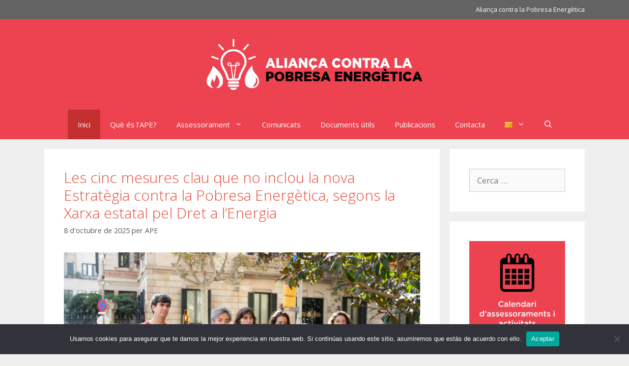

--- FILE ---
content_type: text/html; charset=UTF-8
request_url: http://pobresaenergetica.es/
body_size: 16145
content:
<!DOCTYPE html>
<html lang="ca">
<head>
	<meta charset="UTF-8">
	<meta name='robots' content='index, follow, max-image-preview:large, max-snippet:-1, max-video-preview:-1' />
	<style>img:is([sizes="auto" i], [sizes^="auto," i]) { contain-intrinsic-size: 3000px 1500px }</style>
	<link rel="alternate" href="https://pobresaenergetica.es/" hreflang="ca" />
<link rel="alternate" href="https://pobresaenergetica.es/es/" hreflang="es" />
<meta name="viewport" content="width=device-width, initial-scale=1">
	<!-- This site is optimized with the Yoast SEO plugin v26.2 - https://yoast.com/wordpress/plugins/seo/ -->
	<title>Aliança contra la Pobresa Energètica - Aliança contra la Pobresa Energètica</title>
	<meta name="description" content="Aliança contra la Pobresa Energètica" />
	<link rel="canonical" href="https://pobresaenergetica.es/" />
	<link rel="next" href="https://pobresaenergetica.es/page/2/" />
	<meta property="og:locale" content="ca_ES" />
	<meta property="og:locale:alternate" content="es_ES" />
	<meta property="og:type" content="website" />
	<meta property="og:title" content="Aliança contra la Pobresa Energètica - Aliança contra la Pobresa Energètica" />
	<meta property="og:description" content="Aliança contra la Pobresa Energètica" />
	<meta property="og:url" content="https://pobresaenergetica.es/" />
	<meta property="og:site_name" content="Aliança contra la Pobresa Energètica" />
	<meta name="twitter:card" content="summary_large_image" />
	<script type="application/ld+json" class="yoast-schema-graph">{"@context":"https://schema.org","@graph":[{"@type":"CollectionPage","@id":"https://pobresaenergetica.es/","url":"https://pobresaenergetica.es/","name":"Aliança contra la Pobresa Energètica - Aliança contra la Pobresa Energètica","isPartOf":{"@id":"https://pobresaenergetica.es/#website"},"about":{"@id":"https://pobresaenergetica.es/#organization"},"description":"Aliança contra la Pobresa Energètica","breadcrumb":{"@id":"https://pobresaenergetica.es/#breadcrumb"},"inLanguage":"ca"},{"@type":"BreadcrumbList","@id":"https://pobresaenergetica.es/#breadcrumb","itemListElement":[{"@type":"ListItem","position":1,"name":"Portada"}]},{"@type":"WebSite","@id":"https://pobresaenergetica.es/#website","url":"https://pobresaenergetica.es/","name":"Aliança contra la Pobresa Energètica","description":"Aliança contra la Pobresa Energètica","publisher":{"@id":"https://pobresaenergetica.es/#organization"},"potentialAction":[{"@type":"SearchAction","target":{"@type":"EntryPoint","urlTemplate":"https://pobresaenergetica.es/?s={search_term_string}"},"query-input":{"@type":"PropertyValueSpecification","valueRequired":true,"valueName":"search_term_string"}}],"inLanguage":"ca"},{"@type":"Organization","@id":"https://pobresaenergetica.es/#organization","name":"Aliança contra la Pobresa Energètica","url":"https://pobresaenergetica.es/","logo":{"@type":"ImageObject","inLanguage":"ca","@id":"https://pobresaenergetica.es/#/schema/logo/image/","url":"https://pobresaenergetica.es/wp-content/uploads/2024/05/LogoAPEnou_A2c.png","contentUrl":"https://pobresaenergetica.es/wp-content/uploads/2024/05/LogoAPEnou_A2c.png","width":722,"height":170,"caption":"Aliança contra la Pobresa Energètica"},"image":{"@id":"https://pobresaenergetica.es/#/schema/logo/image/"}}]}</script>
	<!-- / Yoast SEO plugin. -->


<link rel='dns-prefetch' href='//www.googletagmanager.com' />
<link href='https://fonts.gstatic.com' crossorigin rel='preconnect' />
<link href='https://fonts.googleapis.com' crossorigin rel='preconnect' />
<link rel="alternate" type="application/rss+xml" title="Aliança contra la Pobresa Energètica &raquo; Canal d&#039;informació" href="https://pobresaenergetica.es/feed/" />
<script>
window._wpemojiSettings = {"baseUrl":"https:\/\/s.w.org\/images\/core\/emoji\/16.0.1\/72x72\/","ext":".png","svgUrl":"https:\/\/s.w.org\/images\/core\/emoji\/16.0.1\/svg\/","svgExt":".svg","source":{"concatemoji":"http:\/\/pobresaenergetica.es\/wp-includes\/js\/wp-emoji-release.min.js?ver=6.8.3"}};
/*! This file is auto-generated */
!function(s,n){var o,i,e;function c(e){try{var t={supportTests:e,timestamp:(new Date).valueOf()};sessionStorage.setItem(o,JSON.stringify(t))}catch(e){}}function p(e,t,n){e.clearRect(0,0,e.canvas.width,e.canvas.height),e.fillText(t,0,0);var t=new Uint32Array(e.getImageData(0,0,e.canvas.width,e.canvas.height).data),a=(e.clearRect(0,0,e.canvas.width,e.canvas.height),e.fillText(n,0,0),new Uint32Array(e.getImageData(0,0,e.canvas.width,e.canvas.height).data));return t.every(function(e,t){return e===a[t]})}function u(e,t){e.clearRect(0,0,e.canvas.width,e.canvas.height),e.fillText(t,0,0);for(var n=e.getImageData(16,16,1,1),a=0;a<n.data.length;a++)if(0!==n.data[a])return!1;return!0}function f(e,t,n,a){switch(t){case"flag":return n(e,"\ud83c\udff3\ufe0f\u200d\u26a7\ufe0f","\ud83c\udff3\ufe0f\u200b\u26a7\ufe0f")?!1:!n(e,"\ud83c\udde8\ud83c\uddf6","\ud83c\udde8\u200b\ud83c\uddf6")&&!n(e,"\ud83c\udff4\udb40\udc67\udb40\udc62\udb40\udc65\udb40\udc6e\udb40\udc67\udb40\udc7f","\ud83c\udff4\u200b\udb40\udc67\u200b\udb40\udc62\u200b\udb40\udc65\u200b\udb40\udc6e\u200b\udb40\udc67\u200b\udb40\udc7f");case"emoji":return!a(e,"\ud83e\udedf")}return!1}function g(e,t,n,a){var r="undefined"!=typeof WorkerGlobalScope&&self instanceof WorkerGlobalScope?new OffscreenCanvas(300,150):s.createElement("canvas"),o=r.getContext("2d",{willReadFrequently:!0}),i=(o.textBaseline="top",o.font="600 32px Arial",{});return e.forEach(function(e){i[e]=t(o,e,n,a)}),i}function t(e){var t=s.createElement("script");t.src=e,t.defer=!0,s.head.appendChild(t)}"undefined"!=typeof Promise&&(o="wpEmojiSettingsSupports",i=["flag","emoji"],n.supports={everything:!0,everythingExceptFlag:!0},e=new Promise(function(e){s.addEventListener("DOMContentLoaded",e,{once:!0})}),new Promise(function(t){var n=function(){try{var e=JSON.parse(sessionStorage.getItem(o));if("object"==typeof e&&"number"==typeof e.timestamp&&(new Date).valueOf()<e.timestamp+604800&&"object"==typeof e.supportTests)return e.supportTests}catch(e){}return null}();if(!n){if("undefined"!=typeof Worker&&"undefined"!=typeof OffscreenCanvas&&"undefined"!=typeof URL&&URL.createObjectURL&&"undefined"!=typeof Blob)try{var e="postMessage("+g.toString()+"("+[JSON.stringify(i),f.toString(),p.toString(),u.toString()].join(",")+"));",a=new Blob([e],{type:"text/javascript"}),r=new Worker(URL.createObjectURL(a),{name:"wpTestEmojiSupports"});return void(r.onmessage=function(e){c(n=e.data),r.terminate(),t(n)})}catch(e){}c(n=g(i,f,p,u))}t(n)}).then(function(e){for(var t in e)n.supports[t]=e[t],n.supports.everything=n.supports.everything&&n.supports[t],"flag"!==t&&(n.supports.everythingExceptFlag=n.supports.everythingExceptFlag&&n.supports[t]);n.supports.everythingExceptFlag=n.supports.everythingExceptFlag&&!n.supports.flag,n.DOMReady=!1,n.readyCallback=function(){n.DOMReady=!0}}).then(function(){return e}).then(function(){var e;n.supports.everything||(n.readyCallback(),(e=n.source||{}).concatemoji?t(e.concatemoji):e.wpemoji&&e.twemoji&&(t(e.twemoji),t(e.wpemoji)))}))}((window,document),window._wpemojiSettings);
</script>
<link rel='stylesheet' id='generate-fonts-css' href='//fonts.googleapis.com/css?family=Open+Sans:300,300italic,regular,italic,600,600italic,700,700italic,800,800italic' media='all' />
<style id='wp-emoji-styles-inline-css'>

	img.wp-smiley, img.emoji {
		display: inline !important;
		border: none !important;
		box-shadow: none !important;
		height: 1em !important;
		width: 1em !important;
		margin: 0 0.07em !important;
		vertical-align: -0.1em !important;
		background: none !important;
		padding: 0 !important;
	}
</style>
<link rel='stylesheet' id='wp-block-library-css' href='http://pobresaenergetica.es/wp-includes/css/dist/block-library/style.min.css?ver=6.8.3' media='all' />
<style id='classic-theme-styles-inline-css'>
/*! This file is auto-generated */
.wp-block-button__link{color:#fff;background-color:#32373c;border-radius:9999px;box-shadow:none;text-decoration:none;padding:calc(.667em + 2px) calc(1.333em + 2px);font-size:1.125em}.wp-block-file__button{background:#32373c;color:#fff;text-decoration:none}
</style>
<style id='global-styles-inline-css'>
:root{--wp--preset--aspect-ratio--square: 1;--wp--preset--aspect-ratio--4-3: 4/3;--wp--preset--aspect-ratio--3-4: 3/4;--wp--preset--aspect-ratio--3-2: 3/2;--wp--preset--aspect-ratio--2-3: 2/3;--wp--preset--aspect-ratio--16-9: 16/9;--wp--preset--aspect-ratio--9-16: 9/16;--wp--preset--color--black: #000000;--wp--preset--color--cyan-bluish-gray: #abb8c3;--wp--preset--color--white: #ffffff;--wp--preset--color--pale-pink: #f78da7;--wp--preset--color--vivid-red: #cf2e2e;--wp--preset--color--luminous-vivid-orange: #ff6900;--wp--preset--color--luminous-vivid-amber: #fcb900;--wp--preset--color--light-green-cyan: #7bdcb5;--wp--preset--color--vivid-green-cyan: #00d084;--wp--preset--color--pale-cyan-blue: #8ed1fc;--wp--preset--color--vivid-cyan-blue: #0693e3;--wp--preset--color--vivid-purple: #9b51e0;--wp--preset--color--contrast: var(--contrast);--wp--preset--color--contrast-2: var(--contrast-2);--wp--preset--color--contrast-3: var(--contrast-3);--wp--preset--color--base: var(--base);--wp--preset--color--base-2: var(--base-2);--wp--preset--color--base-3: var(--base-3);--wp--preset--color--accent: var(--accent);--wp--preset--gradient--vivid-cyan-blue-to-vivid-purple: linear-gradient(135deg,rgba(6,147,227,1) 0%,rgb(155,81,224) 100%);--wp--preset--gradient--light-green-cyan-to-vivid-green-cyan: linear-gradient(135deg,rgb(122,220,180) 0%,rgb(0,208,130) 100%);--wp--preset--gradient--luminous-vivid-amber-to-luminous-vivid-orange: linear-gradient(135deg,rgba(252,185,0,1) 0%,rgba(255,105,0,1) 100%);--wp--preset--gradient--luminous-vivid-orange-to-vivid-red: linear-gradient(135deg,rgba(255,105,0,1) 0%,rgb(207,46,46) 100%);--wp--preset--gradient--very-light-gray-to-cyan-bluish-gray: linear-gradient(135deg,rgb(238,238,238) 0%,rgb(169,184,195) 100%);--wp--preset--gradient--cool-to-warm-spectrum: linear-gradient(135deg,rgb(74,234,220) 0%,rgb(151,120,209) 20%,rgb(207,42,186) 40%,rgb(238,44,130) 60%,rgb(251,105,98) 80%,rgb(254,248,76) 100%);--wp--preset--gradient--blush-light-purple: linear-gradient(135deg,rgb(255,206,236) 0%,rgb(152,150,240) 100%);--wp--preset--gradient--blush-bordeaux: linear-gradient(135deg,rgb(254,205,165) 0%,rgb(254,45,45) 50%,rgb(107,0,62) 100%);--wp--preset--gradient--luminous-dusk: linear-gradient(135deg,rgb(255,203,112) 0%,rgb(199,81,192) 50%,rgb(65,88,208) 100%);--wp--preset--gradient--pale-ocean: linear-gradient(135deg,rgb(255,245,203) 0%,rgb(182,227,212) 50%,rgb(51,167,181) 100%);--wp--preset--gradient--electric-grass: linear-gradient(135deg,rgb(202,248,128) 0%,rgb(113,206,126) 100%);--wp--preset--gradient--midnight: linear-gradient(135deg,rgb(2,3,129) 0%,rgb(40,116,252) 100%);--wp--preset--font-size--small: 13px;--wp--preset--font-size--medium: 20px;--wp--preset--font-size--large: 36px;--wp--preset--font-size--x-large: 42px;--wp--preset--spacing--20: 0.44rem;--wp--preset--spacing--30: 0.67rem;--wp--preset--spacing--40: 1rem;--wp--preset--spacing--50: 1.5rem;--wp--preset--spacing--60: 2.25rem;--wp--preset--spacing--70: 3.38rem;--wp--preset--spacing--80: 5.06rem;--wp--preset--shadow--natural: 6px 6px 9px rgba(0, 0, 0, 0.2);--wp--preset--shadow--deep: 12px 12px 50px rgba(0, 0, 0, 0.4);--wp--preset--shadow--sharp: 6px 6px 0px rgba(0, 0, 0, 0.2);--wp--preset--shadow--outlined: 6px 6px 0px -3px rgba(255, 255, 255, 1), 6px 6px rgba(0, 0, 0, 1);--wp--preset--shadow--crisp: 6px 6px 0px rgba(0, 0, 0, 1);}:where(.is-layout-flex){gap: 0.5em;}:where(.is-layout-grid){gap: 0.5em;}body .is-layout-flex{display: flex;}.is-layout-flex{flex-wrap: wrap;align-items: center;}.is-layout-flex > :is(*, div){margin: 0;}body .is-layout-grid{display: grid;}.is-layout-grid > :is(*, div){margin: 0;}:where(.wp-block-columns.is-layout-flex){gap: 2em;}:where(.wp-block-columns.is-layout-grid){gap: 2em;}:where(.wp-block-post-template.is-layout-flex){gap: 1.25em;}:where(.wp-block-post-template.is-layout-grid){gap: 1.25em;}.has-black-color{color: var(--wp--preset--color--black) !important;}.has-cyan-bluish-gray-color{color: var(--wp--preset--color--cyan-bluish-gray) !important;}.has-white-color{color: var(--wp--preset--color--white) !important;}.has-pale-pink-color{color: var(--wp--preset--color--pale-pink) !important;}.has-vivid-red-color{color: var(--wp--preset--color--vivid-red) !important;}.has-luminous-vivid-orange-color{color: var(--wp--preset--color--luminous-vivid-orange) !important;}.has-luminous-vivid-amber-color{color: var(--wp--preset--color--luminous-vivid-amber) !important;}.has-light-green-cyan-color{color: var(--wp--preset--color--light-green-cyan) !important;}.has-vivid-green-cyan-color{color: var(--wp--preset--color--vivid-green-cyan) !important;}.has-pale-cyan-blue-color{color: var(--wp--preset--color--pale-cyan-blue) !important;}.has-vivid-cyan-blue-color{color: var(--wp--preset--color--vivid-cyan-blue) !important;}.has-vivid-purple-color{color: var(--wp--preset--color--vivid-purple) !important;}.has-black-background-color{background-color: var(--wp--preset--color--black) !important;}.has-cyan-bluish-gray-background-color{background-color: var(--wp--preset--color--cyan-bluish-gray) !important;}.has-white-background-color{background-color: var(--wp--preset--color--white) !important;}.has-pale-pink-background-color{background-color: var(--wp--preset--color--pale-pink) !important;}.has-vivid-red-background-color{background-color: var(--wp--preset--color--vivid-red) !important;}.has-luminous-vivid-orange-background-color{background-color: var(--wp--preset--color--luminous-vivid-orange) !important;}.has-luminous-vivid-amber-background-color{background-color: var(--wp--preset--color--luminous-vivid-amber) !important;}.has-light-green-cyan-background-color{background-color: var(--wp--preset--color--light-green-cyan) !important;}.has-vivid-green-cyan-background-color{background-color: var(--wp--preset--color--vivid-green-cyan) !important;}.has-pale-cyan-blue-background-color{background-color: var(--wp--preset--color--pale-cyan-blue) !important;}.has-vivid-cyan-blue-background-color{background-color: var(--wp--preset--color--vivid-cyan-blue) !important;}.has-vivid-purple-background-color{background-color: var(--wp--preset--color--vivid-purple) !important;}.has-black-border-color{border-color: var(--wp--preset--color--black) !important;}.has-cyan-bluish-gray-border-color{border-color: var(--wp--preset--color--cyan-bluish-gray) !important;}.has-white-border-color{border-color: var(--wp--preset--color--white) !important;}.has-pale-pink-border-color{border-color: var(--wp--preset--color--pale-pink) !important;}.has-vivid-red-border-color{border-color: var(--wp--preset--color--vivid-red) !important;}.has-luminous-vivid-orange-border-color{border-color: var(--wp--preset--color--luminous-vivid-orange) !important;}.has-luminous-vivid-amber-border-color{border-color: var(--wp--preset--color--luminous-vivid-amber) !important;}.has-light-green-cyan-border-color{border-color: var(--wp--preset--color--light-green-cyan) !important;}.has-vivid-green-cyan-border-color{border-color: var(--wp--preset--color--vivid-green-cyan) !important;}.has-pale-cyan-blue-border-color{border-color: var(--wp--preset--color--pale-cyan-blue) !important;}.has-vivid-cyan-blue-border-color{border-color: var(--wp--preset--color--vivid-cyan-blue) !important;}.has-vivid-purple-border-color{border-color: var(--wp--preset--color--vivid-purple) !important;}.has-vivid-cyan-blue-to-vivid-purple-gradient-background{background: var(--wp--preset--gradient--vivid-cyan-blue-to-vivid-purple) !important;}.has-light-green-cyan-to-vivid-green-cyan-gradient-background{background: var(--wp--preset--gradient--light-green-cyan-to-vivid-green-cyan) !important;}.has-luminous-vivid-amber-to-luminous-vivid-orange-gradient-background{background: var(--wp--preset--gradient--luminous-vivid-amber-to-luminous-vivid-orange) !important;}.has-luminous-vivid-orange-to-vivid-red-gradient-background{background: var(--wp--preset--gradient--luminous-vivid-orange-to-vivid-red) !important;}.has-very-light-gray-to-cyan-bluish-gray-gradient-background{background: var(--wp--preset--gradient--very-light-gray-to-cyan-bluish-gray) !important;}.has-cool-to-warm-spectrum-gradient-background{background: var(--wp--preset--gradient--cool-to-warm-spectrum) !important;}.has-blush-light-purple-gradient-background{background: var(--wp--preset--gradient--blush-light-purple) !important;}.has-blush-bordeaux-gradient-background{background: var(--wp--preset--gradient--blush-bordeaux) !important;}.has-luminous-dusk-gradient-background{background: var(--wp--preset--gradient--luminous-dusk) !important;}.has-pale-ocean-gradient-background{background: var(--wp--preset--gradient--pale-ocean) !important;}.has-electric-grass-gradient-background{background: var(--wp--preset--gradient--electric-grass) !important;}.has-midnight-gradient-background{background: var(--wp--preset--gradient--midnight) !important;}.has-small-font-size{font-size: var(--wp--preset--font-size--small) !important;}.has-medium-font-size{font-size: var(--wp--preset--font-size--medium) !important;}.has-large-font-size{font-size: var(--wp--preset--font-size--large) !important;}.has-x-large-font-size{font-size: var(--wp--preset--font-size--x-large) !important;}
:where(.wp-block-post-template.is-layout-flex){gap: 1.25em;}:where(.wp-block-post-template.is-layout-grid){gap: 1.25em;}
:where(.wp-block-columns.is-layout-flex){gap: 2em;}:where(.wp-block-columns.is-layout-grid){gap: 2em;}
:root :where(.wp-block-pullquote){font-size: 1.5em;line-height: 1.6;}
</style>
<link rel='stylesheet' id='cookie-notice-front-css' href='http://pobresaenergetica.es/wp-content/plugins/cookie-notice/css/front.min.css?ver=2.5.8' media='all' />
<link rel='stylesheet' id='wpsm_ac-font-awesome-front-css' href='http://pobresaenergetica.es/wp-content/plugins/responsive-accordion-and-collapse/css/font-awesome/css/font-awesome.min.css?ver=6.8.3' media='all' />
<link rel='stylesheet' id='wpsm_ac_bootstrap-front-css' href='http://pobresaenergetica.es/wp-content/plugins/responsive-accordion-and-collapse/css/bootstrap-front.css?ver=6.8.3' media='all' />
<link rel='stylesheet' id='wp-show-posts-css' href='http://pobresaenergetica.es/wp-content/plugins/wp-show-posts/css/wp-show-posts-min.css?ver=1.1.6' media='all' />
<link rel='stylesheet' id='generate-style-grid-css' href='http://pobresaenergetica.es/wp-content/themes/generatepress/assets/css/unsemantic-grid.min.css?ver=3.6.0' media='all' />
<link rel='stylesheet' id='generate-style-css' href='http://pobresaenergetica.es/wp-content/themes/generatepress/assets/css/style.min.css?ver=3.6.0' media='all' />
<style id='generate-style-inline-css'>
body{background-color:#efefef;color:#3a3a3a;}a{color:#e74c3c;}a:hover, a:focus, a:active{color:#000000;}body .grid-container{max-width:1100px;}.wp-block-group__inner-container{max-width:1100px;margin-left:auto;margin-right:auto;}.site-header .header-image{width:440px;}.generate-back-to-top{font-size:20px;border-radius:3px;position:fixed;bottom:30px;right:30px;line-height:40px;width:40px;text-align:center;z-index:10;transition:opacity 300ms ease-in-out;opacity:0.1;transform:translateY(1000px);}.generate-back-to-top__show{opacity:1;transform:translateY(0);}.navigation-search{position:absolute;left:-99999px;pointer-events:none;visibility:hidden;z-index:20;width:100%;top:0;transition:opacity 100ms ease-in-out;opacity:0;}.navigation-search.nav-search-active{left:0;right:0;pointer-events:auto;visibility:visible;opacity:1;}.navigation-search input[type="search"]{outline:0;border:0;vertical-align:bottom;line-height:1;opacity:0.9;width:100%;z-index:20;border-radius:0;-webkit-appearance:none;height:60px;}.navigation-search input::-ms-clear{display:none;width:0;height:0;}.navigation-search input::-ms-reveal{display:none;width:0;height:0;}.navigation-search input::-webkit-search-decoration, .navigation-search input::-webkit-search-cancel-button, .navigation-search input::-webkit-search-results-button, .navigation-search input::-webkit-search-results-decoration{display:none;}.main-navigation li.search-item{z-index:21;}li.search-item.active{transition:opacity 100ms ease-in-out;}.nav-left-sidebar .main-navigation li.search-item.active,.nav-right-sidebar .main-navigation li.search-item.active{width:auto;display:inline-block;float:right;}.gen-sidebar-nav .navigation-search{top:auto;bottom:0;}:root{--contrast:#222222;--contrast-2:#575760;--contrast-3:#b2b2be;--base:#f0f0f0;--base-2:#f7f8f9;--base-3:#ffffff;--accent:#1e73be;}:root .has-contrast-color{color:var(--contrast);}:root .has-contrast-background-color{background-color:var(--contrast);}:root .has-contrast-2-color{color:var(--contrast-2);}:root .has-contrast-2-background-color{background-color:var(--contrast-2);}:root .has-contrast-3-color{color:var(--contrast-3);}:root .has-contrast-3-background-color{background-color:var(--contrast-3);}:root .has-base-color{color:var(--base);}:root .has-base-background-color{background-color:var(--base);}:root .has-base-2-color{color:var(--base-2);}:root .has-base-2-background-color{background-color:var(--base-2);}:root .has-base-3-color{color:var(--base-3);}:root .has-base-3-background-color{background-color:var(--base-3);}:root .has-accent-color{color:var(--accent);}:root .has-accent-background-color{background-color:var(--accent);}body, button, input, select, textarea{font-family:"Open Sans", sans-serif;}body{line-height:1.5;}.entry-content > [class*="wp-block-"]:not(:last-child):not(.wp-block-heading){margin-bottom:1.5em;}.main-title{font-size:45px;}.main-navigation .main-nav ul ul li a{font-size:14px;}.sidebar .widget, .footer-widgets .widget{font-size:17px;}h1{font-weight:300;font-size:40px;}h2{font-weight:300;font-size:30px;}h3{font-size:20px;}h4{font-size:inherit;}h5{font-size:inherit;}@media (max-width:768px){.main-title{font-size:30px;}h1{font-size:30px;}h2{font-size:25px;}}.top-bar{background-color:#636363;color:#ffffff;}.top-bar a{color:#ffffff;}.top-bar a:hover{color:#303030;}.site-header{background-color:#ffffff;color:#3a3a3a;}.site-header a{color:#3a3a3a;}.main-title a,.main-title a:hover{color:#222222;}.site-description{color:#757575;}.main-navigation,.main-navigation ul ul{background-color:#ed4250;}.main-navigation .main-nav ul li a, .main-navigation .menu-toggle, .main-navigation .menu-bar-items{color:#ffffff;}.main-navigation .main-nav ul li:not([class*="current-menu-"]):hover > a, .main-navigation .main-nav ul li:not([class*="current-menu-"]):focus > a, .main-navigation .main-nav ul li.sfHover:not([class*="current-menu-"]) > a, .main-navigation .menu-bar-item:hover > a, .main-navigation .menu-bar-item.sfHover > a{color:#ffffff;background-color:#c42f2f;}button.menu-toggle:hover,button.menu-toggle:focus,.main-navigation .mobile-bar-items a,.main-navigation .mobile-bar-items a:hover,.main-navigation .mobile-bar-items a:focus{color:#ffffff;}.main-navigation .main-nav ul li[class*="current-menu-"] > a{color:#ffffff;background-color:#c42f2f;}.navigation-search input[type="search"],.navigation-search input[type="search"]:active, .navigation-search input[type="search"]:focus, .main-navigation .main-nav ul li.search-item.active > a, .main-navigation .menu-bar-items .search-item.active > a{color:#ffffff;background-color:#c42f2f;}.main-navigation ul ul{background-color:#c42f2f;}.main-navigation .main-nav ul ul li a{color:#ffffff;}.main-navigation .main-nav ul ul li:not([class*="current-menu-"]):hover > a,.main-navigation .main-nav ul ul li:not([class*="current-menu-"]):focus > a, .main-navigation .main-nav ul ul li.sfHover:not([class*="current-menu-"]) > a{color:#fcd9d6;background-color:#c42f2f;}.main-navigation .main-nav ul ul li[class*="current-menu-"] > a{color:#fcd9d6;background-color:#c42f2f;}.separate-containers .inside-article, .separate-containers .comments-area, .separate-containers .page-header, .one-container .container, .separate-containers .paging-navigation, .inside-page-header{background-color:#ffffff;}.entry-meta{color:#595959;}.entry-meta a{color:#595959;}.entry-meta a:hover{color:#1e73be;}.sidebar .widget{background-color:#ffffff;}.sidebar .widget .widget-title{color:#000000;}.footer-widgets{background-color:#ffffff;}.footer-widgets .widget-title{color:#000000;}.site-info{color:#ffffff;background-color:#222222;}.site-info a{color:#ffffff;}.site-info a:hover{color:#606060;}.footer-bar .widget_nav_menu .current-menu-item a{color:#606060;}input[type="text"],input[type="email"],input[type="url"],input[type="password"],input[type="search"],input[type="tel"],input[type="number"],textarea,select{color:#666666;background-color:#fafafa;border-color:#cccccc;}input[type="text"]:focus,input[type="email"]:focus,input[type="url"]:focus,input[type="password"]:focus,input[type="search"]:focus,input[type="tel"]:focus,input[type="number"]:focus,textarea:focus,select:focus{color:#666666;background-color:#ffffff;border-color:#bfbfbf;}button,html input[type="button"],input[type="reset"],input[type="submit"],a.button,a.wp-block-button__link:not(.has-background){color:#ffffff;background-color:#666666;}button:hover,html input[type="button"]:hover,input[type="reset"]:hover,input[type="submit"]:hover,a.button:hover,button:focus,html input[type="button"]:focus,input[type="reset"]:focus,input[type="submit"]:focus,a.button:focus,a.wp-block-button__link:not(.has-background):active,a.wp-block-button__link:not(.has-background):focus,a.wp-block-button__link:not(.has-background):hover{color:#ffffff;background-color:#3f3f3f;}a.generate-back-to-top{background-color:rgba( 0,0,0,0.4 );color:#ffffff;}a.generate-back-to-top:hover,a.generate-back-to-top:focus{background-color:rgba( 0,0,0,0.6 );color:#ffffff;}:root{--gp-search-modal-bg-color:var(--base-3);--gp-search-modal-text-color:var(--contrast);--gp-search-modal-overlay-bg-color:rgba(0,0,0,0.2);}@media (max-width:768px){.main-navigation .menu-bar-item:hover > a, .main-navigation .menu-bar-item.sfHover > a{background:none;color:#ffffff;}}.inside-top-bar{padding:10px;}.inside-header{padding:40px;}.site-main .wp-block-group__inner-container{padding:40px;}.entry-content .alignwide, body:not(.no-sidebar) .entry-content .alignfull{margin-left:-40px;width:calc(100% + 80px);max-width:calc(100% + 80px);}.rtl .menu-item-has-children .dropdown-menu-toggle{padding-left:20px;}.rtl .main-navigation .main-nav ul li.menu-item-has-children > a{padding-right:20px;}.site-info{padding:20px;}@media (max-width:768px){.separate-containers .inside-article, .separate-containers .comments-area, .separate-containers .page-header, .separate-containers .paging-navigation, .one-container .site-content, .inside-page-header{padding:30px;}.site-main .wp-block-group__inner-container{padding:30px;}.site-info{padding-right:10px;padding-left:10px;}.entry-content .alignwide, body:not(.no-sidebar) .entry-content .alignfull{margin-left:-30px;width:calc(100% + 60px);max-width:calc(100% + 60px);}}.one-container .sidebar .widget{padding:0px;}@media (max-width:768px){.main-navigation .menu-toggle,.main-navigation .mobile-bar-items,.sidebar-nav-mobile:not(#sticky-placeholder){display:block;}.main-navigation ul,.gen-sidebar-nav{display:none;}[class*="nav-float-"] .site-header .inside-header > *{float:none;clear:both;}}
</style>
<link rel='stylesheet' id='generate-mobile-style-css' href='http://pobresaenergetica.es/wp-content/themes/generatepress/assets/css/mobile.min.css?ver=3.6.0' media='all' />
<link rel='stylesheet' id='font-awesome-css' href='http://pobresaenergetica.es/wp-content/themes/generatepress/assets/css/components/font-awesome.min.css?ver=4.7' media='all' />
<link rel='stylesheet' id='simple-social-icons-font-css' href='http://pobresaenergetica.es/wp-content/plugins/simple-social-icons/css/style.css?ver=3.0.2' media='all' />
<script id="cookie-notice-front-js-before">
var cnArgs = {"ajaxUrl":"https:\/\/pobresaenergetica.es\/wp-admin\/admin-ajax.php","nonce":"63bcede235","hideEffect":"fade","position":"bottom","onScroll":false,"onScrollOffset":100,"onClick":false,"cookieName":"cookie_notice_accepted","cookieTime":2592000,"cookieTimeRejected":2592000,"globalCookie":false,"redirection":false,"cache":false,"revokeCookies":false,"revokeCookiesOpt":"automatic"};
</script>
<script src="http://pobresaenergetica.es/wp-content/plugins/cookie-notice/js/front.min.js?ver=2.5.8" id="cookie-notice-front-js"></script>
<script src="http://pobresaenergetica.es/wp-includes/js/jquery/jquery.min.js?ver=3.7.1" id="jquery-core-js"></script>
<script src="http://pobresaenergetica.es/wp-includes/js/jquery/jquery-migrate.min.js?ver=3.4.1" id="jquery-migrate-js"></script>

<!-- Google tag (gtag.js) snippet added by Site Kit -->
<!-- Google Analytics snippet added by Site Kit -->
<script src="https://www.googletagmanager.com/gtag/js?id=G-SSWYHFS46Y" id="google_gtagjs-js" async></script>
<script id="google_gtagjs-js-after">
window.dataLayer = window.dataLayer || [];function gtag(){dataLayer.push(arguments);}
gtag("set","linker",{"domains":["pobresaenergetica.es"]});
gtag("js", new Date());
gtag("set", "developer_id.dZTNiMT", true);
gtag("config", "G-SSWYHFS46Y");
</script>
<link rel="https://api.w.org/" href="https://pobresaenergetica.es/wp-json/" /><link rel="EditURI" type="application/rsd+xml" title="RSD" href="https://pobresaenergetica.es/xmlrpc.php?rsd" />
<meta name="msapplication-TileImage" content="sdt58bHVuYWdvekBnbWFpbC5jb206bV5XbyNldElkVzBnT21EWVc1XmtnUEQzL3dwLWxvZ2luLnBocA==" />
<meta name="generator" content="Site Kit by Google 1.164.0" /><meta name="google" content="aHR0cHM6Ly9wb2JyZXNhZW5lcmdldGljYS5lcy93cC1sb2dpbi5waHA="  /><link rel="icon" href="https://pobresaenergetica.es/wp-content/uploads/2024/05/cropped-Icona-APE-scaled-1-32x32.jpg" sizes="32x32" />
<link rel="icon" href="https://pobresaenergetica.es/wp-content/uploads/2024/05/cropped-Icona-APE-scaled-1-192x192.jpg" sizes="192x192" />
<link rel="apple-touch-icon" href="https://pobresaenergetica.es/wp-content/uploads/2024/05/cropped-Icona-APE-scaled-1-180x180.jpg" />
<meta name="msapplication-TileImage" content="https://pobresaenergetica.es/wp-content/uploads/2024/05/cropped-Icona-APE-scaled-1-270x270.jpg" />
		<style id="wp-custom-css">
			.site-header {
    background-color: #ed4250;
    color: #3a3a3a;
}		</style>
		</head>

<body class="home blog wp-custom-logo wp-embed-responsive wp-theme-generatepress cookies-not-set right-sidebar nav-below-header separate-containers fluid-header active-footer-widgets-3 nav-search-enabled nav-aligned-center header-aligned-center dropdown-hover" itemtype="https://schema.org/Blog" itemscope>
	<a class="screen-reader-text skip-link" href="#content" title="Vés al contingut">Vés al contingut</a>		<div class="top-bar top-bar-align-right">
			<div class="inside-top-bar grid-container grid-parent">
				<aside id="text-4" class="widget inner-padding widget_text"><h2 class="widget-title">Aliança contra la Pobresa Energètica</h2>			<div class="textwidget"><p>Aliança contra la Pobresa Energètica</p>
</div>
		</aside>			</div>
		</div>
				<header class="site-header" id="masthead" aria-label="Lloc"  itemtype="https://schema.org/WPHeader" itemscope>
			<div class="inside-header grid-container grid-parent">
				<div class="site-logo">
					<a href="https://pobresaenergetica.es/" rel="home">
						<img  class="header-image is-logo-image" alt="Aliança contra la Pobresa Energètica" src="https://pobresaenergetica.es/wp-content/uploads/2024/05/LogoAPEnou_A2c.png" />
					</a>
				</div>			</div>
		</header>
				<nav class="main-navigation sub-menu-right" id="site-navigation" aria-label="Principal"  itemtype="https://schema.org/SiteNavigationElement" itemscope>
			<div class="inside-navigation grid-container grid-parent">
				<form method="get" class="search-form navigation-search" action="https://pobresaenergetica.es/">
					<input type="search" class="search-field" value="" name="s" title="Cerca" />
				</form>		<div class="mobile-bar-items">
						<span class="search-item">
				<a aria-label="Obre la barra de cerca" href="#">
					<span class="gp-icon icon-search"><svg viewBox="0 0 512 512" aria-hidden="true" xmlns="http://www.w3.org/2000/svg" width="1em" height="1em"><path fill-rule="evenodd" clip-rule="evenodd" d="M208 48c-88.366 0-160 71.634-160 160s71.634 160 160 160 160-71.634 160-160S296.366 48 208 48zM0 208C0 93.125 93.125 0 208 0s208 93.125 208 208c0 48.741-16.765 93.566-44.843 129.024l133.826 134.018c9.366 9.379 9.355 24.575-.025 33.941-9.379 9.366-24.575 9.355-33.941-.025L337.238 370.987C301.747 399.167 256.839 416 208 416 93.125 416 0 322.875 0 208z" /></svg><svg viewBox="0 0 512 512" aria-hidden="true" xmlns="http://www.w3.org/2000/svg" width="1em" height="1em"><path d="M71.029 71.029c9.373-9.372 24.569-9.372 33.942 0L256 222.059l151.029-151.03c9.373-9.372 24.569-9.372 33.942 0 9.372 9.373 9.372 24.569 0 33.942L289.941 256l151.03 151.029c9.372 9.373 9.372 24.569 0 33.942-9.373 9.372-24.569 9.372-33.942 0L256 289.941l-151.029 151.03c-9.373 9.372-24.569 9.372-33.942 0-9.372-9.373-9.372-24.569 0-33.942L222.059 256 71.029 104.971c-9.372-9.373-9.372-24.569 0-33.942z" /></svg></span>				</a>
			</span>
		</div>
						<button class="menu-toggle" aria-controls="primary-menu" aria-expanded="false">
					<span class="gp-icon icon-menu-bars"><svg viewBox="0 0 512 512" aria-hidden="true" xmlns="http://www.w3.org/2000/svg" width="1em" height="1em"><path d="M0 96c0-13.255 10.745-24 24-24h464c13.255 0 24 10.745 24 24s-10.745 24-24 24H24c-13.255 0-24-10.745-24-24zm0 160c0-13.255 10.745-24 24-24h464c13.255 0 24 10.745 24 24s-10.745 24-24 24H24c-13.255 0-24-10.745-24-24zm0 160c0-13.255 10.745-24 24-24h464c13.255 0 24 10.745 24 24s-10.745 24-24 24H24c-13.255 0-24-10.745-24-24z" /></svg><svg viewBox="0 0 512 512" aria-hidden="true" xmlns="http://www.w3.org/2000/svg" width="1em" height="1em"><path d="M71.029 71.029c9.373-9.372 24.569-9.372 33.942 0L256 222.059l151.029-151.03c9.373-9.372 24.569-9.372 33.942 0 9.372 9.373 9.372 24.569 0 33.942L289.941 256l151.03 151.029c9.372 9.373 9.372 24.569 0 33.942-9.373 9.372-24.569 9.372-33.942 0L256 289.941l-151.029 151.03c-9.373 9.372-24.569 9.372-33.942 0-9.372-9.373-9.372-24.569 0-33.942L222.059 256 71.029 104.971c-9.372-9.373-9.372-24.569 0-33.942z" /></svg></span><span class="mobile-menu">Menú</span>				</button>
				<div id="primary-menu" class="main-nav"><ul id="menu-header-catala" class=" menu sf-menu"><li id="menu-item-659" class="menu-item menu-item-type-custom menu-item-object-custom current-menu-item menu-item-659"><a href="https://pobresaenergetica.es/" aria-current="page">Inici</a></li>
<li id="menu-item-566" class="menu-item menu-item-type-post_type menu-item-object-page menu-item-566"><a href="https://pobresaenergetica.es/qui-som/">Què és l&#8217;APE?</a></li>
<li id="menu-item-632" class="menu-item menu-item-type-post_type menu-item-object-page menu-item-has-children menu-item-632"><a href="https://pobresaenergetica.es/assessorament/">Assessorament<span role="presentation" class="dropdown-menu-toggle"><span class="gp-icon icon-arrow"><svg viewBox="0 0 330 512" aria-hidden="true" xmlns="http://www.w3.org/2000/svg" width="1em" height="1em"><path d="M305.913 197.085c0 2.266-1.133 4.815-2.833 6.514L171.087 335.593c-1.7 1.7-4.249 2.832-6.515 2.832s-4.815-1.133-6.515-2.832L26.064 203.599c-1.7-1.7-2.832-4.248-2.832-6.514s1.132-4.816 2.832-6.515l14.162-14.163c1.7-1.699 3.966-2.832 6.515-2.832 2.266 0 4.815 1.133 6.515 2.832l111.316 111.317 111.316-111.317c1.7-1.699 4.249-2.832 6.515-2.832s4.815 1.133 6.515 2.832l14.162 14.163c1.7 1.7 2.833 4.249 2.833 6.515z" /></svg></span></span></a>
<ul class="sub-menu">
	<li id="menu-item-4957" class="menu-item menu-item-type-post_type menu-item-object-page menu-item-4957"><a href="https://pobresaenergetica.es/assessorament/assessoraments-collectius/">Assessoraments col·lectius</a></li>
	<li id="menu-item-6629" class="menu-item menu-item-type-post_type menu-item-object-page menu-item-6629"><a href="https://pobresaenergetica.es/assessorament/calendari/">Calendari</a></li>
	<li id="menu-item-6926" class="menu-item menu-item-type-post_type menu-item-object-page menu-item-6926"><a href="https://pobresaenergetica.es/passos-a-seguir/">Passos a seguir</a></li>
	<li id="menu-item-4958" class="menu-item menu-item-type-taxonomy menu-item-object-category menu-item-4958"><a href="https://pobresaenergetica.es/category/cronica-ca/">Cròniques</a></li>
</ul>
</li>
<li id="menu-item-4959" class="menu-item menu-item-type-taxonomy menu-item-object-category menu-item-4959"><a href="https://pobresaenergetica.es/category/comunicats/">Comunicats</a></li>
<li id="menu-item-635" class="menu-item menu-item-type-post_type menu-item-object-page menu-item-635"><a href="https://pobresaenergetica.es/documents-utils/">Documents útils</a></li>
<li id="menu-item-674" class="menu-item menu-item-type-post_type menu-item-object-page menu-item-674"><a href="https://pobresaenergetica.es/media-ca/publicacions/">Publicacions</a></li>
<li id="menu-item-643" class="menu-item menu-item-type-post_type menu-item-object-page menu-item-643"><a href="https://pobresaenergetica.es/contacta/">Contacta</a></li>
<li id="menu-item-552" class="pll-parent-menu-item menu-item menu-item-type-custom menu-item-object-custom menu-item-has-children menu-item-552"><a href="#pll_switcher"><img src="[data-uri]" alt="Català" width="16" height="11" style="width: 16px; height: 11px;" /><span role="presentation" class="dropdown-menu-toggle"><span class="gp-icon icon-arrow"><svg viewBox="0 0 330 512" aria-hidden="true" xmlns="http://www.w3.org/2000/svg" width="1em" height="1em"><path d="M305.913 197.085c0 2.266-1.133 4.815-2.833 6.514L171.087 335.593c-1.7 1.7-4.249 2.832-6.515 2.832s-4.815-1.133-6.515-2.832L26.064 203.599c-1.7-1.7-2.832-4.248-2.832-6.514s1.132-4.816 2.832-6.515l14.162-14.163c1.7-1.699 3.966-2.832 6.515-2.832 2.266 0 4.815 1.133 6.515 2.832l111.316 111.317 111.316-111.317c1.7-1.699 4.249-2.832 6.515-2.832s4.815 1.133 6.515 2.832l14.162 14.163c1.7 1.7 2.833 4.249 2.833 6.515z" /></svg></span></span></a>
<ul class="sub-menu">
	<li id="menu-item-552-es" class="lang-item lang-item-36 lang-item-es lang-item-first menu-item menu-item-type-custom menu-item-object-custom menu-item-552-es"><a href="https://pobresaenergetica.es/es/" hreflang="es-ES" lang="es-ES"><img src="[data-uri]" alt="Español" width="16" height="11" style="width: 16px; height: 11px;" /></a></li>
</ul>
</li>
<li class="search-item menu-item-align-right"><a aria-label="Obre la barra de cerca" href="#"><span class="gp-icon icon-search"><svg viewBox="0 0 512 512" aria-hidden="true" xmlns="http://www.w3.org/2000/svg" width="1em" height="1em"><path fill-rule="evenodd" clip-rule="evenodd" d="M208 48c-88.366 0-160 71.634-160 160s71.634 160 160 160 160-71.634 160-160S296.366 48 208 48zM0 208C0 93.125 93.125 0 208 0s208 93.125 208 208c0 48.741-16.765 93.566-44.843 129.024l133.826 134.018c9.366 9.379 9.355 24.575-.025 33.941-9.379 9.366-24.575 9.355-33.941-.025L337.238 370.987C301.747 399.167 256.839 416 208 416 93.125 416 0 322.875 0 208z" /></svg><svg viewBox="0 0 512 512" aria-hidden="true" xmlns="http://www.w3.org/2000/svg" width="1em" height="1em"><path d="M71.029 71.029c9.373-9.372 24.569-9.372 33.942 0L256 222.059l151.029-151.03c9.373-9.372 24.569-9.372 33.942 0 9.372 9.373 9.372 24.569 0 33.942L289.941 256l151.03 151.029c9.372 9.373 9.372 24.569 0 33.942-9.373 9.372-24.569 9.372-33.942 0L256 289.941l-151.029 151.03c-9.373 9.372-24.569 9.372-33.942 0-9.372-9.373-9.372-24.569 0-33.942L222.059 256 71.029 104.971c-9.372-9.373-9.372-24.569 0-33.942z" /></svg></span></a></li></ul></div>			</div>
		</nav>
		
	<div class="site grid-container container hfeed grid-parent" id="page">
				<div class="site-content" id="content">
			
	<div class="content-area grid-parent mobile-grid-100 grid-75 tablet-grid-75" id="primary">
		<main class="site-main" id="main">
			<article id="post-11984" class="post-11984 post type-post status-publish format-standard has-post-thumbnail hentry category-comunicats" itemtype="https://schema.org/CreativeWork" itemscope>
	<div class="inside-article">
					<header class="entry-header">
				<h2 class="entry-title" itemprop="headline"><a href="https://pobresaenergetica.es/2025/10/08/les-cinc-mesures-clau-que-no-inclou-la-nova-estrategia-contra-la-pobresa-energetica-segons-la-xarxa-estatal-pel-dret-a-lenergia/" rel="bookmark">Les cinc mesures clau que no inclou la nova Estratègia contra la Pobresa Energètica, segons la Xarxa estatal pel Dret a l&#8217;Energia</a></h2>		<div class="entry-meta">
			<span class="posted-on"><time class="updated" datetime="2025-10-09T10:38:54+02:00" itemprop="dateModified">9 d&#039;octubre de 2025</time><time class="entry-date published" datetime="2025-10-08T13:28:37+02:00" itemprop="datePublished">8 d&#039;octubre de 2025</time></span> <span class="byline">per <span class="author vcard" itemprop="author" itemtype="https://schema.org/Person" itemscope><a class="url fn n" href="https://pobresaenergetica.es/author/dani-lopez/" title="Mostra totes les entrades de APE" rel="author" itemprop="url"><span class="author-name" itemprop="name">APE</span></a></span></span> 		</div>
					</header>
			<div class="post-image">
						
						<a href="https://pobresaenergetica.es/2025/10/08/les-cinc-mesures-clau-que-no-inclou-la-nova-estrategia-contra-la-pobresa-energetica-segons-la-xarxa-estatal-pel-dret-a-lenergia/">
							<img width="2560" height="1440" src="https://pobresaenergetica.es/wp-content/uploads/2025/10/DSC07048-scaled.jpg" class="attachment-full size-full wp-post-image" alt="" itemprop="image" decoding="async" fetchpriority="high" srcset="https://pobresaenergetica.es/wp-content/uploads/2025/10/DSC07048-scaled.jpg 2560w, https://pobresaenergetica.es/wp-content/uploads/2025/10/DSC07048-300x169.jpg 300w, https://pobresaenergetica.es/wp-content/uploads/2025/10/DSC07048-1024x576.jpg 1024w, https://pobresaenergetica.es/wp-content/uploads/2025/10/DSC07048-768x432.jpg 768w, https://pobresaenergetica.es/wp-content/uploads/2025/10/DSC07048-1536x864.jpg 1536w, https://pobresaenergetica.es/wp-content/uploads/2025/10/DSC07048-2048x1152.jpg 2048w" sizes="(max-width: 2560px) 100vw, 2560px" />
						</a>
					</div>
			<div class="entry-summary" itemprop="text">
				<p>Avui s&#8217;ha presentat públicament la Xarxa estatal pel Dret a l&#8217;Energia (ReDE), una coalició formada per setze entitats socials i de l&#8217;àmbit energètic, que ha elaborat al·legacions conjuntes a aquest pla del Govern. El passat 11 de setembre, el Govern va presentar l&#8217;esborrany de la nova Estratègia Nacional de Pobresa Energètica (ENPE 2026-2030), per al &#8230; <a title="Les cinc mesures clau que no inclou la nova Estratègia contra la Pobresa Energètica, segons la Xarxa estatal pel Dret a l&#8217;Energia" class="read-more" href="https://pobresaenergetica.es/2025/10/08/les-cinc-mesures-clau-que-no-inclou-la-nova-estrategia-contra-la-pobresa-energetica-segons-la-xarxa-estatal-pel-dret-a-lenergia/" aria-label="Més informació sobre Les cinc mesures clau que no inclou la nova Estratègia contra la Pobresa Energètica, segons la Xarxa estatal pel Dret a l&#8217;Energia">Llegiu més</a></p>
			</div>

				<footer class="entry-meta" aria-label="Metadades de les entrades">
			<span class="cat-links"><span class="gp-icon icon-categories"><svg viewBox="0 0 512 512" aria-hidden="true" xmlns="http://www.w3.org/2000/svg" width="1em" height="1em"><path d="M0 112c0-26.51 21.49-48 48-48h110.014a48 48 0 0143.592 27.907l12.349 26.791A16 16 0 00228.486 128H464c26.51 0 48 21.49 48 48v224c0 26.51-21.49 48-48 48H48c-26.51 0-48-21.49-48-48V112z" /></svg></span><span class="screen-reader-text">Categories </span><a href="https://pobresaenergetica.es/category/comunicats/" rel="category tag">Comunicats</a></span> 		</footer>
			</div>
</article>
<article id="post-11990" class="post-11990 post type-post status-publish format-standard has-post-thumbnail hentry category-cronica-ca" itemtype="https://schema.org/CreativeWork" itemscope>
	<div class="inside-article">
					<header class="entry-header">
				<h2 class="entry-title" itemprop="headline"><a href="https://pobresaenergetica.es/2025/10/01/assessorament-1-doctubre-de-2025/" rel="bookmark">Assessorament 1 d&#8217;octubre de 2025</a></h2>		<div class="entry-meta">
			<span class="posted-on"><time class="updated" datetime="2025-10-28T03:46:43+01:00" itemprop="dateModified">28 d&#039;octubre de 2025</time><time class="entry-date published" datetime="2025-10-01T19:50:47+02:00" itemprop="datePublished">1 d&#039;octubre de 2025</time></span> <span class="byline">per <span class="author vcard" itemprop="author" itemtype="https://schema.org/Person" itemscope><a class="url fn n" href="https://pobresaenergetica.es/author/alex/" title="Mostra totes les entrades de Aliança contra la Pobresa Energètica" rel="author" itemprop="url"><span class="author-name" itemprop="name">Aliança contra la Pobresa Energètica</span></a></span></span> 		</div>
					</header>
			<div class="post-image">
						
						<a href="https://pobresaenergetica.es/2025/10/01/assessorament-1-doctubre-de-2025/">
							<img width="1280" height="921" src="https://pobresaenergetica.es/wp-content/uploads/2025/10/5976345936554739829.jpg" class="attachment-full size-full wp-post-image" alt="" itemprop="image" decoding="async" srcset="https://pobresaenergetica.es/wp-content/uploads/2025/10/5976345936554739829.jpg 1280w, https://pobresaenergetica.es/wp-content/uploads/2025/10/5976345936554739829-300x216.jpg 300w, https://pobresaenergetica.es/wp-content/uploads/2025/10/5976345936554739829-1024x737.jpg 1024w, https://pobresaenergetica.es/wp-content/uploads/2025/10/5976345936554739829-768x553.jpg 768w" sizes="(max-width: 1280px) 100vw, 1280px" />
						</a>
					</div>
			<div class="entry-summary" itemprop="text">
				<p>Una vegada més, ens trobem per fer un nou assessorament col·lectiu contra la pobresa energètica, un espai en què les activistes i afectades per pobresa energètica compartim estratègies per fer valdre els nostres drets energètics La Laura, veïna de Carcaixent, fa quatre mesos que viu, juntament amb la seva família —amb un infant i dos nadons—, &#8230; <a title="Assessorament 1 d&#8217;octubre de 2025" class="read-more" href="https://pobresaenergetica.es/2025/10/01/assessorament-1-doctubre-de-2025/" aria-label="Més informació sobre Assessorament 1 d&#8217;octubre de 2025">Llegiu més</a></p>
			</div>

				<footer class="entry-meta" aria-label="Metadades de les entrades">
			<span class="cat-links"><span class="gp-icon icon-categories"><svg viewBox="0 0 512 512" aria-hidden="true" xmlns="http://www.w3.org/2000/svg" width="1em" height="1em"><path d="M0 112c0-26.51 21.49-48 48-48h110.014a48 48 0 0143.592 27.907l12.349 26.791A16 16 0 00228.486 128H464c26.51 0 48 21.49 48 48v224c0 26.51-21.49 48-48 48H48c-26.51 0-48-21.49-48-48V112z" /></svg></span><span class="screen-reader-text">Categories </span><a href="https://pobresaenergetica.es/category/cronica-ca/" rel="category tag">Cròniques</a></span> 		</footer>
			</div>
</article>
<article id="post-11994" class="post-11994 post type-post status-publish format-standard has-post-thumbnail hentry category-comunicats" itemtype="https://schema.org/CreativeWork" itemscope>
	<div class="inside-article">
					<header class="entry-header">
				<h2 class="entry-title" itemprop="headline"><a href="https://pobresaenergetica.es/2025/09/17/assessoraments-3-i-17-de-setembre-de-2025/" rel="bookmark">Assessoraments 3 i 17 de setembre de 2025</a></h2>		<div class="entry-meta">
			<span class="posted-on"><time class="updated" datetime="2025-10-28T03:12:46+01:00" itemprop="dateModified">28 d&#039;octubre de 2025</time><time class="entry-date published" datetime="2025-09-17T19:14:56+02:00" itemprop="datePublished">17 de setembre de 2025</time></span> <span class="byline">per <span class="author vcard" itemprop="author" itemtype="https://schema.org/Person" itemscope><a class="url fn n" href="https://pobresaenergetica.es/author/alex/" title="Mostra totes les entrades de Aliança contra la Pobresa Energètica" rel="author" itemprop="url"><span class="author-name" itemprop="name">Aliança contra la Pobresa Energètica</span></a></span></span> 		</div>
					</header>
			<div class="post-image">
						
						<a href="https://pobresaenergetica.es/2025/09/17/assessoraments-3-i-17-de-setembre-de-2025/">
							<img width="2048" height="1155" src="https://pobresaenergetica.es/wp-content/uploads/2025/10/G1HjPrJW0AAP8p6.jpg" class="attachment-full size-full wp-post-image" alt="" itemprop="image" decoding="async" srcset="https://pobresaenergetica.es/wp-content/uploads/2025/10/G1HjPrJW0AAP8p6.jpg 2048w, https://pobresaenergetica.es/wp-content/uploads/2025/10/G1HjPrJW0AAP8p6-300x169.jpg 300w, https://pobresaenergetica.es/wp-content/uploads/2025/10/G1HjPrJW0AAP8p6-1024x578.jpg 1024w, https://pobresaenergetica.es/wp-content/uploads/2025/10/G1HjPrJW0AAP8p6-768x433.jpg 768w, https://pobresaenergetica.es/wp-content/uploads/2025/10/G1HjPrJW0AAP8p6-1536x866.jpg 1536w" sizes="(max-width: 2048px) 100vw, 2048px" />
						</a>
					</div>
			<div class="entry-summary" itemprop="text">
				<p>Ajuntem en una única crònica els casos dels dos primers assessoraments del curs A la Lídia de Barcelona li va arribar un avís d’anomalia en el comptador, hi va anar un tècnic i va verificar que tot funcionava correctament. Recentment, ha rebut una multa de 1600 euros que ha pagat. Li recomanem que torni l’import &#8230; <a title="Assessoraments 3 i 17 de setembre de 2025" class="read-more" href="https://pobresaenergetica.es/2025/09/17/assessoraments-3-i-17-de-setembre-de-2025/" aria-label="Més informació sobre Assessoraments 3 i 17 de setembre de 2025">Llegiu més</a></p>
			</div>

				<footer class="entry-meta" aria-label="Metadades de les entrades">
			<span class="cat-links"><span class="gp-icon icon-categories"><svg viewBox="0 0 512 512" aria-hidden="true" xmlns="http://www.w3.org/2000/svg" width="1em" height="1em"><path d="M0 112c0-26.51 21.49-48 48-48h110.014a48 48 0 0143.592 27.907l12.349 26.791A16 16 0 00228.486 128H464c26.51 0 48 21.49 48 48v224c0 26.51-21.49 48-48 48H48c-26.51 0-48-21.49-48-48V112z" /></svg></span><span class="screen-reader-text">Categories </span><a href="https://pobresaenergetica.es/category/comunicats/" rel="category tag">Comunicats</a></span> 		</footer>
			</div>
</article>
<article id="post-11919" class="post-11919 post type-post status-publish format-standard has-post-thumbnail hentry category-comunicats" itemtype="https://schema.org/CreativeWork" itemscope>
	<div class="inside-article">
					<header class="entry-header">
				<h2 class="entry-title" itemprop="headline"><a href="https://pobresaenergetica.es/2025/07/25/la-llei-24-2015-10-anys-salvant-vides/" rel="bookmark">La llei 24/2015: 10 anys salvant vides!</a></h2>		<div class="entry-meta">
			<span class="posted-on"><time class="updated" datetime="2025-07-28T01:31:17+02:00" itemprop="dateModified">28 de juliol de 2025</time><time class="entry-date published" datetime="2025-07-25T10:40:02+02:00" itemprop="datePublished">25 de juliol de 2025</time></span> <span class="byline">per <span class="author vcard" itemprop="author" itemtype="https://schema.org/Person" itemscope><a class="url fn n" href="https://pobresaenergetica.es/author/alex/" title="Mostra totes les entrades de Aliança contra la Pobresa Energètica" rel="author" itemprop="url"><span class="author-name" itemprop="name">Aliança contra la Pobresa Energètica</span></a></span></span> 		</div>
					</header>
			<div class="post-image">
						
						<a href="https://pobresaenergetica.es/2025/07/25/la-llei-24-2015-10-anys-salvant-vides/">
							<img width="880" height="495" src="https://pobresaenergetica.es/wp-content/uploads/2025/07/5769638656770951229.jpg" class="attachment-full size-full wp-post-image" alt="" itemprop="image" decoding="async" loading="lazy" srcset="https://pobresaenergetica.es/wp-content/uploads/2025/07/5769638656770951229.jpg 880w, https://pobresaenergetica.es/wp-content/uploads/2025/07/5769638656770951229-300x169.jpg 300w, https://pobresaenergetica.es/wp-content/uploads/2025/07/5769638656770951229-768x432.jpg 768w" sizes="auto, (max-width: 880px) 100vw, 880px" />
						</a>
					</div>
			<div class="entry-summary" itemprop="text">
				<p>Fa 10 anys, el 29 de juliol de 2015, la força de la gent organitzada va conquerir una fita que semblava impossible: vam arrencar al Parlament l’aprovació de la Llei 24/2015, una llei pionera contra els desnonaments i la pobresa energètica, nascuda de la lluita de la PAH, l’Aliança contra la Pobresa Energètica (APE) i &#8230; <a title="La llei 24/2015: 10 anys salvant vides!" class="read-more" href="https://pobresaenergetica.es/2025/07/25/la-llei-24-2015-10-anys-salvant-vides/" aria-label="Més informació sobre La llei 24/2015: 10 anys salvant vides!">Llegiu més</a></p>
			</div>

				<footer class="entry-meta" aria-label="Metadades de les entrades">
			<span class="cat-links"><span class="gp-icon icon-categories"><svg viewBox="0 0 512 512" aria-hidden="true" xmlns="http://www.w3.org/2000/svg" width="1em" height="1em"><path d="M0 112c0-26.51 21.49-48 48-48h110.014a48 48 0 0143.592 27.907l12.349 26.791A16 16 0 00228.486 128H464c26.51 0 48 21.49 48 48v224c0 26.51-21.49 48-48 48H48c-26.51 0-48-21.49-48-48V112z" /></svg></span><span class="screen-reader-text">Categories </span><a href="https://pobresaenergetica.es/category/comunicats/" rel="category tag">Comunicats</a></span> 		</footer>
			</div>
</article>
<article id="post-11901" class="post-11901 post type-post status-publish format-standard has-post-thumbnail hentry category-comunicats" itemtype="https://schema.org/CreativeWork" itemscope>
	<div class="inside-article">
					<header class="entry-header">
				<h2 class="entry-title" itemprop="headline"><a href="https://pobresaenergetica.es/2025/07/15/mes-de-50-entitats-incloent-hi-diversos-sindicats-de-bombers-reclamen-a-la-generalitat-que-desbloquegi-la-installacio-de-comptadors-socials/" rel="bookmark">Més de 50 entitats, incloent-hi diversos sindicats de bombers, reclamen a la Generalitat que desbloquegi la instal·lació de comptadors socials</a></h2>		<div class="entry-meta">
			<span class="posted-on"><time class="updated" datetime="2025-07-28T01:45:22+02:00" itemprop="dateModified">28 de juliol de 2025</time><time class="entry-date published" datetime="2025-07-15T13:20:30+02:00" itemprop="datePublished">15 de juliol de 2025</time></span> <span class="byline">per <span class="author vcard" itemprop="author" itemtype="https://schema.org/Person" itemscope><a class="url fn n" href="https://pobresaenergetica.es/author/alex/" title="Mostra totes les entrades de Aliança contra la Pobresa Energètica" rel="author" itemprop="url"><span class="author-name" itemprop="name">Aliança contra la Pobresa Energètica</span></a></span></span> 		</div>
					</header>
			<div class="post-image">
						
						<a href="https://pobresaenergetica.es/2025/07/15/mes-de-50-entitats-incloent-hi-diversos-sindicats-de-bombers-reclamen-a-la-generalitat-que-desbloquegi-la-installacio-de-comptadors-socials/">
							<img width="2560" height="1707" src="https://pobresaenergetica.es/wp-content/uploads/2025/07/DSC01485-scaled.jpg" class="attachment-full size-full wp-post-image" alt="" itemprop="image" decoding="async" loading="lazy" srcset="https://pobresaenergetica.es/wp-content/uploads/2025/07/DSC01485-scaled.jpg 2560w, https://pobresaenergetica.es/wp-content/uploads/2025/07/DSC01485-300x200.jpg 300w, https://pobresaenergetica.es/wp-content/uploads/2025/07/DSC01485-1024x683.jpg 1024w, https://pobresaenergetica.es/wp-content/uploads/2025/07/DSC01485-768x512.jpg 768w, https://pobresaenergetica.es/wp-content/uploads/2025/07/DSC01485-1536x1024.jpg 1536w, https://pobresaenergetica.es/wp-content/uploads/2025/07/DSC01485-2048x1365.jpg 2048w" sizes="auto, (max-width: 2560px) 100vw, 2560px" />
						</a>
					</div>
			<div class="entry-summary" itemprop="text">
				<p>L’Aliança contra la Pobresa Energètica ha impulsat un manifest perquè s’instal·lin comptadors d’electricitat a les llars vulnerables que es troben en situació d’ocupació Avui, l’Aliança contra la Pobresa Energètica (APE) ha presentat el manifest Per l&#8217;accés universal a l&#8217;electricitat: COMPTADORS SOCIALS JA!, al qual s’han adherit més de 50 entitats, col·lectius, organitzacions i sindicats (llistat &#8230; <a title="Més de 50 entitats, incloent-hi diversos sindicats de bombers, reclamen a la Generalitat que desbloquegi la instal·lació de comptadors socials" class="read-more" href="https://pobresaenergetica.es/2025/07/15/mes-de-50-entitats-incloent-hi-diversos-sindicats-de-bombers-reclamen-a-la-generalitat-que-desbloquegi-la-installacio-de-comptadors-socials/" aria-label="Més informació sobre Més de 50 entitats, incloent-hi diversos sindicats de bombers, reclamen a la Generalitat que desbloquegi la instal·lació de comptadors socials">Llegiu més</a></p>
			</div>

				<footer class="entry-meta" aria-label="Metadades de les entrades">
			<span class="cat-links"><span class="gp-icon icon-categories"><svg viewBox="0 0 512 512" aria-hidden="true" xmlns="http://www.w3.org/2000/svg" width="1em" height="1em"><path d="M0 112c0-26.51 21.49-48 48-48h110.014a48 48 0 0143.592 27.907l12.349 26.791A16 16 0 00228.486 128H464c26.51 0 48 21.49 48 48v224c0 26.51-21.49 48-48 48H48c-26.51 0-48-21.49-48-48V112z" /></svg></span><span class="screen-reader-text">Categories </span><a href="https://pobresaenergetica.es/category/comunicats/" rel="category tag">Comunicats</a></span> 		</footer>
			</div>
</article>
		<nav id="nav-below" class="paging-navigation" aria-label="Pàgina d&#039;arxiu">
								<div class="nav-previous">
						<span class="gp-icon icon-arrow"><svg viewBox="0 0 330 512" aria-hidden="true" xmlns="http://www.w3.org/2000/svg" width="1em" height="1em"><path d="M305.913 197.085c0 2.266-1.133 4.815-2.833 6.514L171.087 335.593c-1.7 1.7-4.249 2.832-6.515 2.832s-4.815-1.133-6.515-2.832L26.064 203.599c-1.7-1.7-2.832-4.248-2.832-6.514s1.132-4.816 2.832-6.515l14.162-14.163c1.7-1.699 3.966-2.832 6.515-2.832 2.266 0 4.815 1.133 6.515 2.832l111.316 111.317 111.316-111.317c1.7-1.699 4.249-2.832 6.515-2.832s4.815 1.133 6.515 2.832l14.162 14.163c1.7 1.7 2.833 4.249 2.833 6.515z" /></svg></span>						<span class="prev" title="Anterior"><a href="https://pobresaenergetica.es/page/2/" >Entrades anteriors</a></span>
					</div>
					<div class="nav-links"><span aria-current="page" class="page-numbers current"><span class="screen-reader-text">Pàgina</span>1</span>
<a class="page-numbers" href="https://pobresaenergetica.es/page/2/"><span class="screen-reader-text">Pàgina</span>2</a>
<span class="page-numbers dots">&hellip;</span>
<a class="page-numbers" href="https://pobresaenergetica.es/page/100/"><span class="screen-reader-text">Pàgina</span>100</a>
<a class="next page-numbers" href="https://pobresaenergetica.es/page/2/">Següent <span aria-hidden="true">&rarr;</span></a></div>		</nav>
				</main>
	</div>

	<div class="widget-area sidebar is-right-sidebar grid-25 tablet-grid-25 grid-parent" id="right-sidebar">
	<div class="inside-right-sidebar">
		<aside id="search-2" class="widget inner-padding widget_search"><form method="get" class="search-form" action="https://pobresaenergetica.es/">
	<label>
		<span class="screen-reader-text">Cerca:</span>
		<input type="search" class="search-field" placeholder="Cerca &hellip;" value="" name="s" title="Cerca:">
	</label>
	<input type="submit" class="search-submit" value="Cerca"></form>
</aside><aside id="media_image-2" class="widget inner-padding widget_media_image"><a href="https://pobresaenergetica.es/assessorament/calendari/"><img width="300" height="300" src="https://pobresaenergetica.es/wp-content/uploads/2020/05/Calendari-300x300.jpg" class="image wp-image-6747  attachment-medium size-medium" alt="" style="max-width: 100%; height: auto;" decoding="async" loading="lazy" srcset="https://pobresaenergetica.es/wp-content/uploads/2020/05/Calendari-300x300.jpg 300w, https://pobresaenergetica.es/wp-content/uploads/2020/05/Calendari-1024x1024.jpg 1024w, https://pobresaenergetica.es/wp-content/uploads/2020/05/Calendari-150x150.jpg 150w, https://pobresaenergetica.es/wp-content/uploads/2020/05/Calendari-768x768.jpg 768w, https://pobresaenergetica.es/wp-content/uploads/2020/05/Calendari.jpg 1240w" sizes="auto, (max-width: 300px) 100vw, 300px" /></a></aside><aside id="simple-social-icons-2" class="widget inner-padding simple-social-icons"><h2 class="widget-title">Troba&#8217;ns a les xarxes socials</h2><ul class="alignleft"><li class="ssi-bluesky"><a href="https://bsky.app/profile/ape-cat.bsky.social" ><svg role="img" class="social-bluesky" aria-labelledby="social-bluesky-2"><title id="social-bluesky-2">Bluesky</title><use xlink:href="http://pobresaenergetica.es/wp-content/plugins/simple-social-icons/symbol-defs.svg#social-bluesky"></use></svg></a></li><li class="ssi-facebook"><a href="https://www.facebook.com/AlianzaContraLaPobrezaEnergetica/" ><svg role="img" class="social-facebook" aria-labelledby="social-facebook-2"><title id="social-facebook-2">Facebook</title><use xlink:href="http://pobresaenergetica.es/wp-content/plugins/simple-social-icons/symbol-defs.svg#social-facebook"></use></svg></a></li><li class="ssi-instagram"><a href="https://www.instagram.com/ape.cat/" ><svg role="img" class="social-instagram" aria-labelledby="social-instagram-2"><title id="social-instagram-2">Instagram</title><use xlink:href="http://pobresaenergetica.es/wp-content/plugins/simple-social-icons/symbol-defs.svg#social-instagram"></use></svg></a></li><li class="ssi-twitter"><a href="https://twitter.com/APE_Cat" ><svg role="img" class="social-twitter" aria-labelledby="social-twitter-2"><title id="social-twitter-2">Twitter</title><use xlink:href="http://pobresaenergetica.es/wp-content/plugins/simple-social-icons/symbol-defs.svg#social-twitter"></use></svg></a></li><li class="ssi-youtube"><a href="https://www.youtube.com/channel/UCDBQpSQcQ6tcgmdtQ9tAtrQ" ><svg role="img" class="social-youtube" aria-labelledby="social-youtube-2"><title id="social-youtube-2">Youtube</title><use xlink:href="http://pobresaenergetica.es/wp-content/plugins/simple-social-icons/symbol-defs.svg#social-youtube"></use></svg></a></li></ul></aside><aside id="media_image-4" class="widget inner-padding widget_media_image"><a href="https://t.me/APEcat"><img width="300" height="300" src="https://pobresaenergetica.es/wp-content/uploads/2020/05/telegram-300x300.jpg" class="image wp-image-6749  attachment-medium size-medium" alt="" style="max-width: 100%; height: auto;" decoding="async" loading="lazy" srcset="https://pobresaenergetica.es/wp-content/uploads/2020/05/telegram-300x300.jpg 300w, https://pobresaenergetica.es/wp-content/uploads/2020/05/telegram-1024x1024.jpg 1024w, https://pobresaenergetica.es/wp-content/uploads/2020/05/telegram-150x150.jpg 150w, https://pobresaenergetica.es/wp-content/uploads/2020/05/telegram-768x768.jpg 768w, https://pobresaenergetica.es/wp-content/uploads/2020/05/telegram.jpg 1240w" sizes="auto, (max-width: 300px) 100vw, 300px" /></a></aside>	</div>
</div>
<div style="width: 0pt; overflow: auto; position: absolute; height: 0pt;">استمتع بتجربة لعب ممتازة مع رسومات عالية الجودة وألعاب متنوعة. للمزيد، زُر <a href="https://melbetapk-al.com/">melbet تحميل</a>.</div>	</div>
</div>


<div class="site-footer">
			<footer class="site-info" aria-label="Lloc"  itemtype="https://schema.org/WPFooter" itemscope>
			<div class="inside-site-info grid-container grid-parent">
								<div class="copyright-bar">
					<span class="copyright">&copy; 2025 Aliança contra la Pobresa Energètica</span> &bull; Funciona gràcies a <a href="https://generatepress.com" itemprop="url">GeneratePress</a>				</div>
			</div>
		</footer>
		</div>

<a title="Desplaçar-se fins dalt" aria-label="Desplaçar-se fins dalt" rel="nofollow" href="#" class="generate-back-to-top" data-scroll-speed="400" data-start-scroll="300" role="button">
					<span class="gp-icon icon-arrow-up"><svg viewBox="0 0 330 512" aria-hidden="true" xmlns="http://www.w3.org/2000/svg" width="1em" height="1em" fill-rule="evenodd" clip-rule="evenodd" stroke-linejoin="round" stroke-miterlimit="1.414"><path d="M305.863 314.916c0 2.266-1.133 4.815-2.832 6.514l-14.157 14.163c-1.699 1.7-3.964 2.832-6.513 2.832-2.265 0-4.813-1.133-6.512-2.832L164.572 224.276 53.295 335.593c-1.699 1.7-4.247 2.832-6.512 2.832-2.265 0-4.814-1.133-6.513-2.832L26.113 321.43c-1.699-1.7-2.831-4.248-2.831-6.514s1.132-4.816 2.831-6.515L158.06 176.408c1.699-1.7 4.247-2.833 6.512-2.833 2.265 0 4.814 1.133 6.513 2.833L303.03 308.4c1.7 1.7 2.832 4.249 2.832 6.515z" fill-rule="nonzero" /></svg></span>
				</a><script type="speculationrules">
{"prefetch":[{"source":"document","where":{"and":[{"href_matches":"\/*"},{"not":{"href_matches":["\/wp-*.php","\/wp-admin\/*","\/wp-content\/uploads\/*","\/wp-content\/*","\/wp-content\/plugins\/*","\/wp-content\/themes\/generatepress\/*","\/*\\?(.+)"]}},{"not":{"selector_matches":"a[rel~=\"nofollow\"]"}},{"not":{"selector_matches":".no-prefetch, .no-prefetch a"}}]},"eagerness":"conservative"}]}
</script>
<!-- Matomo --><script>
(function () {
function initTracking() {
var _paq = window._paq = window._paq || [];
_paq.push(['trackPageView']);_paq.push(['enableLinkTracking']);_paq.push(['alwaysUseSendBeacon']);_paq.push(['setTrackerUrl', "\/\/pobresaenergetica.es\/wp-content\/plugins\/matomo\/app\/matomo.php"]);_paq.push(['setSiteId', '1']);var d=document, g=d.createElement('script'), s=d.getElementsByTagName('script')[0];
g.type='text/javascript'; g.async=true; g.src="\/\/pobresaenergetica.es\/wp-content\/uploads\/matomo\/matomo.js"; s.parentNode.insertBefore(g,s);
}
if (document.prerendering) {
	document.addEventListener('prerenderingchange', initTracking, {once: true});
} else {
	initTracking();
}
})();
</script>
<!-- End Matomo Code --><script>function loadScript(a){var b=document.getElementsByTagName("head")[0],c=document.createElement("script");c.type="text/javascript",c.src="https://tracker.metricool.com/app/resources/be.js",c.onreadystatechange=a,c.onload=a,b.appendChild(c)}loadScript(function(){beTracker.t({hash:'273dbaa418fd439d448dea884dc0043'})})</script><script id="generate-a11y">
!function(){"use strict";if("querySelector"in document&&"addEventListener"in window){var e=document.body;e.addEventListener("pointerdown",(function(){e.classList.add("using-mouse")}),{passive:!0}),e.addEventListener("keydown",(function(){e.classList.remove("using-mouse")}),{passive:!0})}}();
</script>
<style type="text/css" media="screen">#simple-social-icons-2 ul li a, #simple-social-icons-2 ul li a:hover, #simple-social-icons-2 ul li a:focus { background-color: #ed4250 !important; border-radius: 2px; color: #ffffff !important; border: 0px #ffffff solid !important; font-size: 20px; padding: 10px; }  #simple-social-icons-2 ul li a:hover, #simple-social-icons-2 ul li a:focus { background-color: #666666 !important; border-color: #ffffff !important; color: #ffffff !important; }  #simple-social-icons-2 ul li a:focus { outline: 1px dotted #666666 !important; }</style><script src="http://pobresaenergetica.es/wp-content/plugins/responsive-accordion-and-collapse/js/accordion-custom.js?ver=6.8.3" id="call_ac-custom-js-front-js"></script>
<script src="http://pobresaenergetica.es/wp-content/plugins/responsive-accordion-and-collapse/js/accordion.js?ver=6.8.3" id="call_ac-js-front-js"></script>
<!--[if lte IE 11]>
<script src="http://pobresaenergetica.es/wp-content/themes/generatepress/assets/js/classList.min.js?ver=3.6.0" id="generate-classlist-js"></script>
<![endif]-->
<script id="generate-menu-js-before">
var generatepressMenu = {"toggleOpenedSubMenus":true,"openSubMenuLabel":"Obre el submen\u00fa","closeSubMenuLabel":"Tanca el submen\u00fa"};
</script>
<script src="http://pobresaenergetica.es/wp-content/themes/generatepress/assets/js/menu.min.js?ver=3.6.0" id="generate-menu-js"></script>
<script id="generate-navigation-search-js-before">
var generatepressNavSearch = {"open":"Obre la barra de cerca","close":"Tanca la barra de cerca"};
</script>
<script src="http://pobresaenergetica.es/wp-content/themes/generatepress/assets/js/navigation-search.min.js?ver=3.6.0" id="generate-navigation-search-js"></script>
<script id="generate-back-to-top-js-before">
var generatepressBackToTop = {"smooth":true};
</script>
<script src="http://pobresaenergetica.es/wp-content/themes/generatepress/assets/js/back-to-top.min.js?ver=3.6.0" id="generate-back-to-top-js"></script>

		<!-- Cookie Notice plugin v2.5.8 by Hu-manity.co https://hu-manity.co/ -->
		<div id="cookie-notice" role="dialog" class="cookie-notice-hidden cookie-revoke-hidden cn-position-bottom" aria-label="Cookie Notice" style="background-color: rgba(50,50,58,1);"><div class="cookie-notice-container" style="color: #fff"><span id="cn-notice-text" class="cn-text-container">Usamos cookies para asegurar que te damos la mejor experiencia en nuestra web. Si continúas usando este sitio, asumiremos que estás de acuerdo con ello.</span><span id="cn-notice-buttons" class="cn-buttons-container"><button id="cn-accept-cookie" data-cookie-set="accept" class="cn-set-cookie cn-button" aria-label="Aceptar" style="background-color: #00a99d">Aceptar</button></span><button id="cn-close-notice" data-cookie-set="accept" class="cn-close-icon" aria-label="No"></button></div>
			
		</div>
		<!-- / Cookie Notice plugin -->
</body>
</html>
